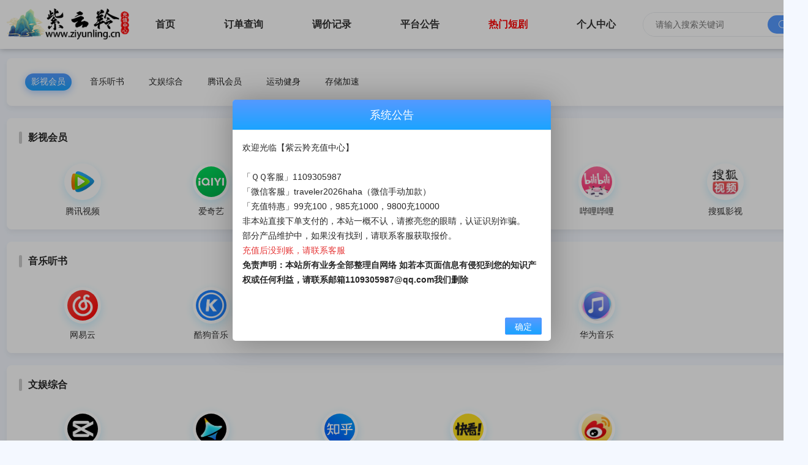

--- FILE ---
content_type: text/html; charset=utf-8
request_url: https://www.ziyunling.cn/
body_size: 5474
content:
<!DOCTYPE html>
<html lang="zh_cn">
<head>
    <meta charset="UTF-8">
    <meta http-equiv="X-UA-Compatible" content="IE=edge">
    <meta name="viewport" content="width=device-width, initial-scale=1, maximum-scale=1, user-scalable=0">
    <title>紫云羚充值中心</title>
    <meta name="description" content="紫云羚充值中心是一个领先线上VIP充值服务平台，为企业和终端客户提供虚拟权益类产品，主营业务涵盖：影视会员、音乐影音文娱会员、游戏点卡点券、生活服务、权益卡密批发、话费流量充值、在线缴费等，热销核心爆款产品涵盖了腾讯视频、爱奇艺会员、优酷会员、芒果会员、网易云会员、QQ钻、酷狗会员、美团会员、饿了么会员、游戏加速器、喜马拉雅听书会员等。" />
    <meta name="keywords" content="紫云羚充值中心,腾讯视频、爱奇艺会员、优酷会员、芒果会员、网易云会员、QQ钻、酷狗会员、美团会员、饿了么会员、游戏加速器、喜马拉雅听书会员" />
    <link rel="stylesheet" href="/static/qiantai/haikuotiankong/css/swiper-bundle.min.css" type="text/css" media="all"/>
    <link rel="stylesheet" href="/static/qiantai/haikuotiankong/css/bootstrap.min.css" type="text/css" media="all"/>
    <link rel="stylesheet" href="/fly/layui/css/layui.css" type="text/css" />
    <link rel="stylesheet" href="/static/qiantai/haikuotiankong/css/common.css" type="text/css" media="all"/>
    <link rel="stylesheet" href="/static/qiantai/haikuotiankong/css/style.css" type="text/css" media="all"/>
    <script src="/static/qiantai/haikuotiankong/js/jquery-1.11.3.min.js"></script>
    <script src="/static/qiantai/haikuotiankong/js/jquery.lazyload.js"></script>
    <script type="text/javascript">
        $(function() {
            $("img.lazy").lazyload({effect: "fadeIn",failure_limit: 200,threshold: 200});
        });
    </script>
    <style>
        /* 自定义其他任意主题  */
        .indexalertcontrol{border-radius: 5px;}
        .indexalertcontrol .layui-layer-title{background-color: #5599ff;background-image: linear-gradient(to bottom, #5599ff, #1ba4ff);color: #fff;border-top-left-radius: 5px;border-top-right-radius: 5px;padding: 0;}
        .indexalertcontrol .layui-layer-btn{padding: 5px 10px 10px;}
        .indexalertcontrol .layui-layer-close{color: #fff;}
        .indexalertcontrol .layui-layer-btn a{background: #fff; border-color: #E9E7E7; color: #333;}
        .indexalertcontrol .layui-layer-btn .layui-layer-btn0{border-color: #5599ff; background-color: #5599ff;background-image: linear-gradient(to bottom, #5599ff, #1ba4ff);color: #fff;}
    </style>
</head>
<body>
<header class="public-nav">
  <div class="container">
    <a class="fl" href="/"><img src="/uploads/system/20230519090422.png"></a>
    <div class="fa">
      <a href="/">首页</a>
      <a href="/home/orderquery.html">订单查询</a>
      <a href="/home/modifyprice.html">调价记录</a>
      <a href="/home/notice.html">平台公告</a>
            <a href="/home/video/index.html" style="color: #f00;">热门短剧</a>
            <a href="/home/home.html">个人中心</a>
    </div>
    <div class="fr">
      <form onsubmit="return checkLength()" action="/home/search.html">
        <input class="search-focus" id="search-keywords" name="keywords" type="search" placeholder="请输入搜索关键词">
        <button class="search-submit" type="submit"><i class="icon-search"></i></button>
        <script>
          function checkLength() {
            var keywords = $.trim($("#search-keywords").val())
            if($.trim(keywords)===''){
              layui.use('layer', function(){
                var layer = layui.layer;
                layer.msg("请输入搜索关键词");
              });
              return false;
            }
          }
        </script>
      </form>
    </div>
  </div>
</header>
<!--<div class="public-banner">
    <div class="container">
        <div class="row">
            <div class="fl col-2">
                <div class="hotlist">
                                        <div class="item">
                        <a class="tit" href="#"><i class="icon-shopping-cart"></i>影视会员</a>
                        <div class="list">
                                                        <a href="/home/cate-56.html">腾讯视频</a>
                                                                                    <a href="/home/cate-57.html">爱奇艺</a>
                                                                                    <a href="/home/cate-58.html">芒果视频</a>
                                                                                                                                                                    </div>
                    </div>
                                                            <div class="item">
                        <a class="tit" href="#"><i class="icon-shopping-cart"></i>音乐听书</a>
                        <div class="list">
                                                        <a href="/home/cate-73.html">网易云</a>
                                                                                    <a href="/home/cate-74.html">酷狗音乐</a>
                                                                                    <a href="/home/cate-75.html">酷我音乐</a>
                                                                                                                                        </div>
                    </div>
                                                            <div class="item">
                        <a class="tit" href="#"><i class="icon-shopping-cart"></i>文娱综合</a>
                        <div class="list">
                                                        <a href="/home/cate-299.html">剪映</a>
                                                                                    <a href="/home/cate-298.html">即梦</a>
                                                                                    <a href="/home/cate-87.html">知乎</a>
                                                                                                                                        </div>
                    </div>
                                                            <div class="item">
                        <a class="tit" href="#"><i class="icon-shopping-cart"></i>腾讯会员</a>
                        <div class="list">
                                                        <a href="/home/cate-104.html">QQ大会</a>
                                                                                    <a href="/home/cate-105.html">QQ会员</a>
                                                                                    <a href="/home/cate-106.html">QQ超会</a>
                                                                                                                                                                    </div>
                    </div>
                                                                                                    <a class="but-go" href="#">全部分类</a>
                </div>
            </div>
            <div class="fa col-7">
                <div class="swiper-container">
                    <div class="swiper-wrapper">
                                                <div class="swiper-slide">
                            <a class="swiper-img" href="" target="_blank">
                                <img class="lazy" src="/uploads/goodscate/20230321165743.jpeg" data-original="/uploads/goodscate/20230321165743.jpeg"/>
                            </a>
                        </div>
                        
                    </div>
                    <div class="swiper-pagination"></div>
                </div>
                <div class="swiper-but">
                                        <div id="swiperbtn1">
                        <a class="img" href="" target="_blank">
                            <img class="lazy" src="[data-uri]" data-original="/uploads/goodscate/20230321165743.jpeg"/>
                        </a>
                    </div>
                    
                </div>
            </div>
            <div class="fr col-3">
                <div class="public-user">
                                        <div class="welcome">
                        <div class="user-portrait"></div>
                        <div class="user-text">欢迎您来到紫云羚充值中心！</div>
                        <div class="buts">
                            <a href="/home/login.html">登录</a>
                            <a href="/home/register.html">注册</a>
                        </div>
                        <div class="icons">
                            <div class="tit">登录享以下特权</div>
                            <div class="item">
                                <i></i>
                                <p>极速发货</p>
                            </div>
                            <div class="item">
                                <i></i>
                                <p>限时低价</p>
                            </div>
                            <div class="item">
                                <i></i>
                                <p>真实有效</p>
                            </div>
                            <div class="item">
                                <i></i>
                                <p>售后支持</p>
                            </div>
                        </div>
                    </div>
                                    </div>
            </div>
        </div>
    </div>
</div>-->
<div class="container" style="padding-top:15px;">
    <div class="public-index-list">
        <div class="tab">
                        <div data-id="8" class="ing">影视会员</div>
                                    <div data-id="9">音乐听书</div>
                                    <div data-id="11">文娱综合</div>
                                    <div data-id="14">腾讯会员</div>
                                    <div data-id="18">运动健身</div>
                                    <div data-id="10">存储加速</div>
                                </div>
        <div class="wrap">
                        <div class="item" id="8">
                <div class="title">影视会员</div>
                <div class="list">
                                        <a href="/home/cate-56.html">
                        <img class="lazy" src="[data-uri]" data-original="/uploads/goodscate/20240406185735.png">
                        <span>腾讯视频</span>
                    </a>
                                        <a href="/home/cate-57.html">
                        <img class="lazy" src="[data-uri]" data-original="/uploads/goodscate/20240406185812.png">
                        <span>爱奇艺</span>
                    </a>
                                        <a href="/home/cate-58.html">
                        <img class="lazy" src="[data-uri]" data-original="/uploads/goodscate/20240406190002.png">
                        <span>芒果视频</span>
                    </a>
                                        <a href="/home/cate-59.html">
                        <img class="lazy" src="[data-uri]" data-original="/uploads/goodscate/20240406190032.png">
                        <span>优酷视频</span>
                    </a>
                                        <a href="/home/cate-60.html">
                        <img class="lazy" src="[data-uri]" data-original="/uploads/goodscate/20240406190058.png">
                        <span>哔哩哔哩</span>
                    </a>
                                        <a href="/home/cate-62.html">
                        <img class="lazy" src="[data-uri]" data-original="/uploads/goodscate/20240406190200.png">
                        <span>搜狐影视</span>
                    </a>
                                    </div>
            </div>
                        <div class="item" id="9">
                <div class="title">音乐听书</div>
                <div class="list">
                                        <a href="/home/cate-73.html">
                        <img class="lazy" src="[data-uri]" data-original="/uploads/goodscate/20240406200800.png">
                        <span>网易云</span>
                    </a>
                                        <a href="/home/cate-74.html">
                        <img class="lazy" src="[data-uri]" data-original="/uploads/goodscate/20240406200859.png">
                        <span>酷狗音乐</span>
                    </a>
                                        <a href="/home/cate-75.html">
                        <img class="lazy" src="[data-uri]" data-original="/uploads/goodscate/20240406200928.png">
                        <span>酷我音乐</span>
                    </a>
                                        <a href="/home/cate-76.html">
                        <img class="lazy" src="[data-uri]" data-original="/uploads/goodscate/20240406200943.png">
                        <span>喜马拉雅</span>
                    </a>
                                        <a href="/home/cate-295.html">
                        <img class="lazy" src="[data-uri]" data-original="/uploads/goodscate/20241126163216.png">
                        <span>华为音乐</span>
                    </a>
                                    </div>
            </div>
                        <div class="item" id="11">
                <div class="title">文娱综合</div>
                <div class="list">
                                        <a href="/home/cate-299.html">
                        <img class="lazy" src="[data-uri]" data-original="/uploads/goodscate/20251021143639.png">
                        <span>剪映</span>
                    </a>
                                        <a href="/home/cate-298.html">
                        <img class="lazy" src="[data-uri]" data-original="/uploads/goodscate/20251021111612.png">
                        <span>即梦</span>
                    </a>
                                        <a href="/home/cate-87.html">
                        <img class="lazy" src="[data-uri]" data-original="/uploads/goodscate/20240530093606.png">
                        <span>知乎</span>
                    </a>
                                        <a href="/home/cate-88.html">
                        <img class="lazy" src="[data-uri]" data-original="/uploads/goodscate/20240406201507.png">
                        <span>快看漫画</span>
                    </a>
                                        <a href="/home/cate-89.html">
                        <img class="lazy" src="[data-uri]" data-original="/uploads/goodscate/20240406201532.png">
                        <span>新浪微博</span>
                    </a>
                                    </div>
            </div>
                        <div class="item" id="14">
                <div class="title">腾讯会员</div>
                <div class="list">
                                        <a href="/home/cate-104.html">
                        <img class="lazy" src="[data-uri]" data-original="/uploads/goodscate/20240406202028.png">
                        <span>QQ大会</span>
                    </a>
                                        <a href="/home/cate-105.html">
                        <img class="lazy" src="[data-uri]" data-original="/uploads/goodscate/20240406202049.png">
                        <span>QQ会员</span>
                    </a>
                                        <a href="/home/cate-106.html">
                        <img class="lazy" src="[data-uri]" data-original="/uploads/goodscate/20240406202102.png">
                        <span>QQ超会</span>
                    </a>
                                        <a href="/home/cate-107.html">
                        <img class="lazy" src="[data-uri]" data-original="/uploads/goodscate/20240406202139.png">
                        <span>QQ黄钻</span>
                    </a>
                                        <a href="/home/cate-108.html">
                        <img class="lazy" src="[data-uri]" data-original="/uploads/goodscate/20240406202405.png">
                        <span>豪华黄钻</span>
                    </a>
                                        <a href="/home/cate-109.html">
                        <img class="lazy" src="[data-uri]" data-original="/uploads/goodscate/20240406202222.jpg">
                        <span>QQ音乐</span>
                    </a>
                                    </div>
            </div>
                        <div class="item" id="18">
                <div class="title">运动健身</div>
                <div class="list">
                                        <a href="/home/cate-142.html">
                        <img class="lazy" src="[data-uri]" data-original="/uploads/goodscate/20240406202641.png">
                        <span>keep</span>
                    </a>
                                        <a href="/home/cate-171.html">
                        <img class="lazy" src="[data-uri]" data-original="/uploads/goodscate/20240821091157.png">
                        <span>每日瑜伽</span>
                    </a>
                                        <a href="/home/cate-172.html">
                        <img class="lazy" src="[data-uri]" data-original="/uploads/goodscate/20240821091138.png">
                        <span>乐刻运动</span>
                    </a>
                                    </div>
            </div>
                        <div class="item" id="10">
                <div class="title">存储加速</div>
                <div class="list">
                                        <a href="/home/cate-82.html">
                        <img class="lazy" src="[data-uri]" data-original="/uploads/goodscate/20240406213730.png">
                        <span>百度网盘</span>
                    </a>
                                        <a href="/home/cate-83.html">
                        <img class="lazy" src="[data-uri]" data-original="/uploads/goodscate/20241126162836.png">
                        <span>迅雷会员</span>
                    </a>
                                        <a href="/home/cate-84.html">
                        <img class="lazy" src="[data-uri]" data-original="/uploads/goodscate/20240821091243.png">
                        <span>UC网盘</span>
                    </a>
                                        <a href="/home/cate-85.html">
                        <img class="lazy" src="[data-uri]" data-original="/uploads/goodscate/20240406214100.png">
                        <span>夸克网盘</span>
                    </a>
                                    </div>
            </div>
            
        </div>
    </div>
    <div style="height: 50px;"></div>
    <!--<div class="public-index-cooperation">
        <div class="title">合作品牌</div>
        <div class="wrap">
            <div class="item"></div>
            <div class="item"></div>
            <div class="item"></div>
            <div class="item"></div>
            <div class="item"></div>
            <div class="item"></div>
            <div class="item"></div>
            <div class="item"></div>
            <div class="item"></div>
            <div class="item"></div>
            <div class="item"></div>
            <div class="item"></div>
            <div class="item"></div>
            <div class="item"></div>
            <div class="item"></div>
        </div>
    </div>-->
</div>
<footer class="public-footer">
  <div class="container">
    <div class="top">
      <div class="item">
        <i class="icon"></i>
        <span>快速发货</span>
      </div>
      <div class="item">
        <i class="icon"></i>
        <span>种类齐全</span>
      </div>
      <div class="item">
        <i class="icon"></i>
        <span>价格实惠</span>
      </div>
      <div class="item">
        <i class="icon"></i>
        <span>安全交易</span>
      </div>
      <div class="item">
        <i class="icon"></i>
        <span>售后保障</span>
      </div>
    </div>
    <div class="middle">
      <div class="item">
        <div class="title">快捷入口</div>
        <a href="/home/home.html">会员中心</a>
        <a href="/home/login.html">会员登录</a>
        <a href="/home/register.html">会员注册</a>
      </div>
      <div class="item">
        <div class="title">热门充值</div>
        <a href="/home/cate-56.html">腾讯视频</a>
        <a href="/home/cate-57.html">爱奇艺</a>
        <a href="/home/cate-59.html">优酷</a>
      </div>
      <div class="item">
        <div class="title">联系我们</div>
        <a>客服QQ：1109305987</a>
        <a>客服微信：zylczzx</a>
        <a>工作时间：全天0:00 - 24:00</a>
      </div>
      <div class="item">
        <div class="title">访问手机端</div>
        <div class="qrcode"></div>
      </div>
    </div>
    <div class="bottom">Copyright &copy; 2019.All right reserved.Powered by 紫云羚充值中心 - 陕ICP备18018847号-3</div>
    <div class="link"><a href="https://www.cltphp.com">CLTPHP内容管理系统</a></div>
  </div>

</footer>
<script src="/static/qiantai/haikuotiankong/js/swiper-bundle.min.js"></script>
<script src="/static/qiantai/haikuotiankong/js/bootstrap.min.js"></script>
<script src="/static/qiantai/haikuotiankong/js/jquery.qrcode.js"></script>
<script src="/static/qiantai/haikuotiankong/js/utf.js"></script>
<script src="/static/qiantai/haikuotiankong/js/common.js"></script>
<script src="/static/qiantai/haikuotiankong/js/index.js"></script>
<script src="/fly/layui/layui.js"></script>
<script>
    function escape2Html(str) { //将转义字符转为html实体
        var arrEntities={'lt':'<','gt':'>','nbsp':' ','amp':'&','quot':'"'};
        return str.replace(/&(lt|gt|nbsp|amp|quot);/ig,function(all,t){
            return arrEntities[t];
        });
    }

    /*判断网页是否是第一次浏览，如果第一次则弹出广告*/
    var indexalertcontrol = "1"
    if(indexalertcontrol != 0){ //站长没有关闭首页弹窗
        if(!sessionStorage.getItem('draw')){
            layui.use('layer', function(){
                var layer = layui.layer;
                layer.open({
                    title: ['系统公告', 'font-size: 18px;text-align: center;'],
                    closeBtn: 0,
                    shadeClose:true,
                    area: '520px',
                    skin: 'indexalertcontrol',
                    content:'<p>	<span style="font-family:&quot;Microsoft YaHei&quot;, Arial, Helvetica, sans-serif;font-size:14px;">欢迎光临【</span><span style="font-family:&quot;Microsoft YaHei&quot;, Arial, Helvetica, sans-serif;font-size:14px;">紫云羚充值中心</span><span style="font-family:&quot;Microsoft YaHei&quot;, Arial, Helvetica, sans-serif;font-size:14px;">】</span> </p><p>	<span> </span> </p><p style="font-family:&quot;Microsoft YaHei&quot;, Arial, Helvetica, sans-serif;">	<br /></p><p style="font-family:&quot;Microsoft YaHei&quot;, Arial, Helvetica, sans-serif;">	<span style="font-size:14px;">「ＱＱ客服」1109305987</span> </p><p style="font-family:&quot;Microsoft YaHei&quot;, Arial, Helvetica, sans-serif;">	<span style="font-size:14px;"><span style="font-family:&quot;Microsoft YaHei&quot;, Arial, Helvetica, sans-serif;font-size:14px;">「微信客服」</span><span style="font-family:&quot;Microsoft YaHei&quot;, Arial, Helvetica, sans-serif;font-size:14px;">traveler2026haha（微信手动加款）</span></span> </p><p style="font-family:&quot;Microsoft YaHei&quot;, Arial, Helvetica, sans-serif;">	<span style="font-size:14px;"><span style="font-family:&quot;Microsoft YaHei&quot;, Arial, Helvetica, sans-serif;font-size:14px;"><span style="font-family:&quot;Microsoft YaHei&quot;, Arial, Helvetica, sans-serif;font-size:14px;">「</span>充值特惠<span style="font-family:&quot;Microsoft YaHei&quot;, Arial, Helvetica, sans-serif;font-size:14px;">」</span>99充100，985充1000，9800充10000<br /></span></span> </p><p style="font-family:&quot;Microsoft YaHei&quot;, Arial, Helvetica, sans-serif;">	<span style="font-size:14px;"><span style="font-family:&quot;Microsoft YaHei&quot;, Arial, Helvetica, sans-serif;font-size:14px;">非本站直接下单支付的，本站一概不认，请擦亮您的眼睛，认证识别诈骗。</span></span> </p><p style="font-family:&quot;Microsoft YaHei&quot;, Arial, Helvetica, sans-serif;">	<span style="font-size:14px;"><span style="font-family:&quot;Microsoft YaHei&quot;, Arial, Helvetica, sans-serif;font-size:14px;">部分产品维护中，如果没有找到，请联系客服获取报价。</span></span> </p><p style="font-family:&quot;Microsoft YaHei&quot;, Arial, Helvetica, sans-serif;">	<span style="font-size:14px;color:#E53333;"><span style="font-family:&quot;Microsoft YaHei&quot;, Arial, Helvetica, sans-serif;font-size:14px;color:#E53333;">充值后没到账，请联系客服</span></span> </p><p style="font-family:&quot;Microsoft YaHei&quot;, Arial, Helvetica, sans-serif;">	<span style="font-size:14px;"><span style="font-family:&quot;Microsoft YaHei&quot;, Arial, Helvetica, sans-serif;font-size:14px;"></span></span> </p><p style="font-family:&quot;Microsoft YaHei&quot;, Arial, Helvetica, sans-serif;">	<span style="font-size:14px;"><strong>免责声明：本站所有业务全部整理自网络 如若本页面信息有侵犯到您的知识产权或任何利益，请联系邮箱1109305987@qq.com我们删除</strong></span> </p><br />',
                    anim: 'slideUp',
                })
            });
            sessionStorage.setItem("draw",1);
        }
    }

    //楼层点亮
    var array = new Array();
    var list = $(".public-index-list .tab").children().each(function (index, element) {
        array.push("#" + $(this).data('id'));//往数组中存入值
    });
    $(function(){
        LiftEffect({
            "control1": ".public-index-list .wrap",//侧栏电梯的容器
            "control2": ".public-index-list .tab",//需要遍历的电梯的父元素
            "target": array, //监听的内容，注意一定要从小到大输入
            "current": "ing"//选中的样式
        });
    })

    var config = {
        width: 110,
        height: 110,
        text: "https://www.ziyunling.cn",//wap网址
    };
    $(".public-footer .qrcode").qrcode(config);
</script>

</body>
</html>

--- FILE ---
content_type: text/css
request_url: https://www.ziyunling.cn/static/qiantai/haikuotiankong/css/common.css
body_size: 2134
content:
/*by AYANG*/
* {
    padding: 0;
    margin: 0;
    box-sizing: border-box;
    font-size: 14px;
}

::-webkit-scrollbar {
    width: 8px;
    height: 8px;
}

::-webkit-scrollbar-track {
    background-color: transparent;
}

::-webkit-scrollbar-thumb {
    background-color: rgb(0 0 0 / 0.2);
    border-radius: 10px;
}

::-webkit-scrollbar-button {
    height: 0;
}

::-webkit-scrollbar-corner {
    background-color: rgb(0 0 0 / 0.4);
}

body {
    min-width: 1320px;
    background-color: #f4f8ff;
}

input,button,select {
    outline: none;
}

a {
    text-decoration: none!important;
    transition: .3s;
    color: #333;
}

i,em {
    font-style: normal;
}

ul,li {
    list-style: none;
    padding: 0;
    margin: 0;
}

p {
    padding: 0;
    margin: 0;
}

.public-nav {
    width: 100%;
    height: 80px;
    background-color: #fff;
    box-shadow: 0px 0px 10px rgb(0 0 0 / 30%);
    z-index: 99;
}

.public-nav .container {
    height: 100%;
    display: flex;
    justify-content: space-between;
    align-items: center;
}

.public-nav .container .fl {
    width: 200px;
    height: 60px;
    display: flex;
    align-items: center;
}

.public-nav .container .fl img {
    max-width: 100%;
    max-height: 100%;
}

.public-nav .container .fa {
    display: flex;
    height: 100%;
}

.public-nav .container .fa a {
    display: flex;
    height: 100%;
    padding: 0 20px;
    margin: 0 20px;
    font-size: 16px;
    font-weight: bold;
    align-items: center;
    position: relative;
}

.public-nav .container .fa a.hover::after {
    content: '';
    position: absolute;
    bottom: 12px;
    left: 0;
    width: 50%;
    transform: translateX(50%);
    height: 5px;
    border-radius: 5px;
    background: #59f;
}

.public-nav .container .fr {
    width: 260px;
    height: 40px;
}

.public-nav .container .fr form {
    width: 100%;
    height: 100%;
    display: flex;
    align-items: center;
    border: 1px solid var(--bs-gray-200);
    border-radius: 20px;
    overflow: hidden;
}

.public-nav .container .fr form .search-focus {
    width: calc(100% - 60px);
    height: 40px;
    border: 0;
    font-size: 14px;
    text-indent: 20px;
}

.public-nav .container .fr form .search-submit {
    width: 50px;
    height: 30px;
    font-size: 14px;
    display: flex;
    justify-content: center;
    align-items: center;
    color: #fff;
    background: #59f;
    border: 0;
    border-radius: 20px;
    margin-left: 5px;
    transition: .2s;
}

.public-nav .container .fr form .search-submit:hover {
    background: #73abff;
}

.public-footer {
    width: 100%;
    padding: 40px 0;
    background: #222934;
}

.public-footer .top {
    display: flex;
    justify-content: space-between;
    margin-bottom: 40px;
    padding-bottom: 40px;
    border-bottom: 1px solid rgb(255 255 255 / 10%);
}

.public-footer .top .item {
    width: 18.888888%;
    height: 100px;
    display: flex;
    justify-content: center;
    align-items: center;
}

.public-footer .top .item i.icon {
    width: 60px;
    height: 60px;
    background-image: url('../img/indexfootericon1.png');
    background-size: 60px;
    background-repeat: no-repeat;
}

.public-footer .top .item:nth-child(2) i.icon {
    background-image: url('../img/indexfootericon2.png');
}

.public-footer .top .item:nth-child(3) i.icon {
    background-image: url('../img/indexfootericon3.png');
}

.public-footer .top .item:nth-child(4) i.icon {
    background-image: url('../img/indexfootericon4.png');
}

.public-footer .top .item:nth-child(5) i.icon {
    background-image: url('../img/indexfootericon5.png');
}

.icon-enter {
    animation: entry-icon-enter .2s steps(7) forwards;
}

.icon-leave {
    animation: entry-icon-leave .2s steps(7) forwards;
}

@keyframes entry-icon-enter {
    0% {background-position-y: 0px;}
    to {background-position-y: -420px;}
}

@keyframes entry-icon-leave {
    0% {background-position-y: -420px;}
    to {background-position-y: 0px;}
}

.public-footer .top .item span {
    color: #fff;
    font-size: 16px;
    margin-left: 20px;
}

.public-footer .middle {
    width: 100%;
    display: flex;
    padding-bottom: 40px;
    border-bottom: 1px solid rgb(255 255 255 / 10%);
}

.public-footer .middle .item {
    display: flex;
    flex-direction: column;
    width: 25%;
}

.public-footer .middle .item .title {
    font-size: 15px;
    color: #fff;
    margin-bottom: 10px;
}

.public-footer .middle .item a {
    font-size: 14px;
    color: rgb(255 255 255 / 50%);
    margin-top: 15px;
    width: fit-content;
}

.public-footer .middle .item a:hover {
    color: rgb(255 255 255 / 100%);
}

.public-footer .middle .item .qrcode {
    width: 120px;
    height: 120px;
    padding: 5px;
    background: #fff;
}

.public-footer .bottom {
    padding-top: 40px;
    color: rgb(255 255 255 / 50%);
    font-size: 14px;
    text-align: center;
}

.public-crumbs {
    margin-top: 20px;
    margin-bottom: 20px;
    padding: 20px;
    background: #fff;
    border-radius: 8px;
    display: flex;
    align-items: center;
    box-shadow: 0px 5px 10px rgb(0 0 0 / 5%);
}

.public-crumbs .item {
    display: block;
    font-size: 14px;
    color: #666;
    position: relative;
}

.public-crumbs .item i {
    margin-right: 5px;
    font-size: 12px;
}

.public-crumbs span {
    margin: 0 10px;
}

.public-crumbs span i {
    font-size: 12px;
}

.public-scroll-top {
    position: fixed;
    bottom: 50px;
    right: 50px;
    width: 40px;
    height: 40px;
    border-radius: 20px;
    background: #fff;
    box-shadow: 0px 5px 15px rgb(0 0 0 / 5%);
    display: flex;
    justify-content: center;
    align-items: center;
    cursor: pointer;
}

.public-scroll-top path {
    color: #555;
    transition: .3s;
}

.public-scroll-top:hover path {
    color: #59f;
}

.public-scroll-top:hover {
    box-shadow: 0px 5px 15px rgb(0 0 0 / 10%);
}

.public-scroll-top i {
    margin-bottom: 5px;
}

.pagination {
    display: flex;
    justify-content: center;
}

.pagination li {
    height: 30px;
    line-height: 30px;
    margin-left: -1px;
}

.pagination li a,
.pagination li span {
    display: inline-block;
    height: 30px;
    line-height: 30px;
    padding: 0 10px;
    border: 1px solid var(--bs-gray-200);
}

.pagination li.disabled span {
    background: var(--bs-gray-200);
    border-color: var(--bs-gray-200);
}

.pagination li.active span,
.pagination li a:hover {
    background: #59f;
    border-color: #59f;
    color: #fff;
}

@font-face {
    font-family: 'icomoon';
    src:  url('fonts/icomoon.eot?lvkjdz');
    src:  url('fonts/icomoon.eot?lvkjdz#iefix') format('embedded-opentype'),
      url('fonts/icomoon.ttf?lvkjdz') format('truetype'),
      url('fonts/icomoon.woff?lvkjdz') format('woff'),
      url('fonts/icomoon.svg?lvkjdz#icomoon') format('svg');
    font-weight: normal;
    font-style: normal;
    font-display: block;
}

[class^="icon-"], [class*=" icon-"] {
    /* use !important to prevent issues with browser extensions that change fonts */
    font-family: 'icomoon' !important;
    font-style: normal;
    font-weight: normal;
    font-variant: normal;
    text-transform: none;
    line-height: 1;

    /* Better Font Rendering =========== */
    -webkit-font-smoothing: antialiased;
    -moz-osx-font-smoothing: grayscale;
}

.icon-redmoney:before {
    content: "\e900";
}
.icon-news:before {
    content: "\e901";
}
.icon-time:before {
    content: "\e902";
}
.icon-tips:before {
    content: "\e903";
}
.icon-setup:before {
    content: "\e904";
}
.icon-collect:before {
    content: "\e905";
}
.icon-shopping-cart:before {
    content: "\e906";
}
.icon-security:before {
    content: "\e907";
}
.icon-record:before {
    content: "\e908";
}
.icon-shopstore:before {
    content: "\e909";
}
.icon-userdata:before {
    content: "\e90a";
}
.icon-untitled:before {
    content: "\e90b";
}
.icon-after-sales:before {
    content: "\e90c";
}
.icon-order-com:before {
    content: "\e90d";
}
.icon-orders-in:before {
    content: "\e90e";
}
.icon-money:before {
    content: "\e90f";
}
.icon-wx:before {
    content: "\e910";
}
.icon-zfb:before {
    content: "\e911";
}
.icon-qq:before {
    content: "\e912";
}
.icon-search:before {
    content: "\e913";
}
.icon-more:before {
    content: "\e914";
}
.icon-plus:before {
    content: "\e915";
}
.icon-reduce:before {
    content: "\e916";
}
.icon-share:before {
    content: "\e917";
}
.icon-customer-service:before {
    content: "\e918";
}
.icon-right-click:before {
    content: "\e919";
}
.icon-left-click:before {
    content: "\e91a";
}
.icon-index:before {
    content: "\e91b";
}
.icon-close:before {
    content: "\e91c";
}

--- FILE ---
content_type: text/css
request_url: https://www.ziyunling.cn/static/qiantai/haikuotiankong/css/style.css
body_size: 5704
content:
.public-banner {
    background: url(../img/public-index-bg.png) no-repeat top center;
    padding: 40px 0;
}

.public-banner .fl .hotlist {
    height: 400px;
    background-color: #5599ff;
    background-image: linear-gradient(to bottom, #5599ff, #1ba4ff);
    border-radius: 8px;
    box-shadow: 0px 0px 10px rgb(0 0 0 / 10%);
    padding: 0 20px 20px;
}

.public-banner .fl .hotlist .item {
    width: 100%;
    margin-bottom: 15px;
    padding-top: 15px;
}

.public-banner .fl .hotlist .item + .item {
    border-top: 1px solid rgb(255 255 255 / 20%);
}

.public-banner .fl .hotlist .item .tit {
    font-size: 14px;
    font-weight: bold;
    color: #fff;
}

.public-banner .fl .hotlist .item .tit i {
    margin-right: 5px;
}

.public-banner .fl .hotlist .item .list {
    display: flex;
    margin-top: 10px;
}

.public-banner .fl .hotlist .item .list a {
    font-size: 12px;
    color: #fff;
}

.public-banner .fl .hotlist .item .list a + a {
    margin-left: 10px;
}

.public-banner .fl .hotlist .but-go {
    position: relative;
    background: rgb(255 255 255 / 20%);
    color: #fff;
    display: flex;
    width: 100%;
    height: 40px;
    justify-content: center;
    align-items: center;
    border-radius: 8px;
    top: 10px;
    font-size: 14px;
}

.public-banner .fl .hotlist .but-go:hover {
    background: rgb(255 255 255 / 40%);
}

.public-banner .fa .swiper-container {
    width: 100%;
    height: 295px;
    overflow: hidden;
    border-radius: 8px;
    box-shadow: 0px 0px 10px rgb(0 0 0 / 10%);
    position: relative;
}

.public-banner .fa .swiper-container .swiper-slide img {
    width: 100%;
    height: 100%;
}

.public-banner .fa .swiper-container .swiper-pagination-bullet {
    background: #59f;
    width: 30px;
    height: 8px;
    border-radius: 8px;
}

.public-banner .fa .swiper-container .swiper-pagination-bullet-active {
    box-shadow: 0 0 0 2px #fff;
}

.public-banner .fa .swiper-but {
    display: flex;
    justify-content: space-between;
}

.public-banner .fa .swiper-but {
    margin-top: 20px;
}

.public-banner .fa .swiper-but div {
    width: 32%;
    height: 80px;
    border-radius: 8px;
    overflow: hidden;
    transform: translateY(5px);
}

.public-banner .fa .swiper-but div img {
    width: 100%;
    height: 100%;
}

.public-banner .fa .swiper-but div.hover {
    transition: .3s;
    box-shadow: 0 0 0 5px rgb(85 153 255);
    transform: translateY(0px);
}

.public-banner .fr .public-user {
    width: 100%;
    height: 400px;
    background: url('../img/indexuserbg.png') no-repeat top center;
    border-radius: 8px;
    box-shadow: 0px 0px 10px rgb(85 153 255 / 20%);
    padding: 20px;
}

.public-banner .fr .public-user .welcome {
    width: 100%;
    display: flex;
    flex-direction: column;
    align-items: center;
    padding: 20px 0;
}

.public-banner .fr .public-user .welcome .user-portrait {
    width: 70px;
    height: 70px;
    border-radius: 50px;
    background-color: #fff;
    background-image: url('../img/portrait.png');
    background-repeat: no-repeat;
    background-size: 100%;
    box-shadow: 0px 10px 30px rgb(85 153 255 / 30%);
}

.public-banner .fr .public-user .welcome .user-text {
    font-size: 14px;
    margin-top: 15px;
}

.public-banner .fr .public-user .welcome .buts {
    width: 100%;
    display: flex;
    justify-content: space-evenly;
    margin-top: 15px;
}

.public-banner .fr .public-user .welcome .buts a {
    display: flex;
    justify-content: center;
    align-items: center;
    width: 110px;
    height: 35px;
    font-size: 14px;
    color: #59f;
    background: #fff;
    border-radius: 4px;
    border: 1px solid var(--bs-gray-200);
}

.public-banner .fr .public-user .welcome .buts a:hover {
    background: rgb(227 238 255);
    border-color: #59f;
    box-shadow: 0px 5px 20px -5px rgb(76 182 255 / 0.5);
}

.public-banner .fr .public-user .welcome .buts a:nth-child(2) {
    background-color: #5599ff;
    background-image: linear-gradient(to bottom, #5599ff, #1ba4ff);
    color: #fff;
    border: 0;
}

.public-banner .fr .public-user .welcome .buts a:nth-child(2):hover {
    background-image: linear-gradient(to top, #5599ff, #1ba4ff);
}

.public-banner .fr .public-user .welcome .icons {
    display: flex;
    flex-wrap: wrap;
    width: 100%;
    margin-top: 20px;
    padding-top: 10px;
    justify-content: center;
    border-top: 1px solid var(--bs-gray-200);
}

.public-banner .fr .public-user .welcome .icons .tit {
    font-size: 14px;
    width: 100%;
    text-align: center;
    margin-top: 5px;
    margin-bottom: 10px;
}

.public-banner .fr .public-user .welcome .icons .item {
    width: 38%;
    display: flex;
    flex-direction: column;
    align-items: center;
    margin: 7px 0;
}

.public-banner .fr .public-user .welcome .icons .item i {
    width: 25px;
    height: 25px;
    background-image: url('../img/indexusericon.png');
    background-repeat: no-repeat;
    background-size: 100px;
}

.public-banner .fr .public-user .welcome .icons .item:nth-child(3) i {
    background-position: -25px;
}

.public-banner .fr .public-user .welcome .icons .item:nth-child(4) i {
    background-position: -50px;
}

.public-banner .fr .public-user .welcome .icons .item:nth-child(5) i {
    background-position: -75px;
}

.public-banner .fr .public-user .welcome .icons .item p {
    font-size: 12px;
    margin-top: 5px;
    color: var(--bs-gray-600);
}

.public-banner .fr .public-user .logged {
    width: 100%;
    display: flex;
    flex-direction: column;
    align-items: center;
    padding: 20px 0;
}

.public-banner .fr .public-user .logged .user-portrait {
    width: 70px;
    height: 70px;
    border-radius: 50px;
    box-shadow: 0px 10px 30px rgb(85 153 255 / 30%);
    overflow: hidden;
}

.public-banner .fr .public-user .logged .user-portrait img {
    width: 100%;
    height: 100%;
    background: #fff;
}

.public-banner .fr .public-user .logged .username {
    margin-top: 20px;
}

.public-banner .fr .public-user .logged .userinfo {
    width: 100%;
    display: flex;
    justify-content: center;
    margin-top: 10px;
    font-size: 14px;
    padding-bottom: 30px;
    border-bottom: 1px solid rgb(0 0 0 / 5%);
}

.public-banner .fr .public-user .logged .userinfo .userid {
    background: #59f;
    padding: 2px 10px;
    border-radius: 20px;
    font-size: 14px;
    color: #fff;
    margin-right: 5px;
    box-shadow: 0 3px 6px rgb(85 153 255 / .5);
}

.public-banner .fr .public-user .logged .userinfo .uservip {
    background: #ffc107;
    padding: 2px 10px;
    border-radius: 20px;
    font-size: 14px;
    color: #fff;
    margin-left: 5px;
    box-shadow: 0 3px 6px rgb(255 193 7 / 50%);
}

.public-banner .fr .public-user .logged .icons {
    margin-top: 40px;
    width: 100%;
    display: flex;
    flex-direction: column;
    align-items: center;
}

.public-banner .fr .public-user .logged .icons .item {
    width: 160px;
    height: 40px;
    font-size: 14px;
    background: #59f;
    color: #fff;
    border-radius: 5px;
    display: flex;
    align-items: center;
    justify-content: center;
}

.public-banner .fr .public-user .logged .icons .item:hover {
    background: #73abff;
    box-shadow: 0 0 10px rgb(85 153 255 / 50%);
}

.public-banner .fr .public-user .logged .icons .item:nth-child(2) {
    background: #fff;
    color: #59f;
    border: 1px solid #59f;
    margin-top: 20px;
}

.public-banner .fr .public-user .logged .icons .item:nth-child(2):hover {
    color: #fff;
    background: #59f;
    box-shadow: 0 0 10px rgb(85 153 255 / 30%);
}

.public-index-list {
    position: relative;
}

.public-index-list .tab {
    width: 100%;
    background: #fff;
    padding: 20px;
    border-radius: 8px;
    display: flex;
    flex-wrap: wrap;
    box-shadow: 0px 5px 10px rgb(0 0 0 / 5%);
}

.public-index-list .tab-fixed {
    position: fixed;
    top: 0;
    z-index: 99;
    width: 1296px;
}

.public-index-list .tab div {
    padding: 5px 10px;
    border-radius: 50px;
    margin: 5px 10px;
    cursor: pointer;
    font-size: 14px;
}

.public-index-list .tab div.ing {
    color: #fff;
    background-color: #5599ff;
    background-image: linear-gradient(to bottom, #5599ff, #1ba4ff);
    box-shadow: 0 3px 13px rgb(85 153 255 / 50%);
}

.public-index-list .wrap .item {
    margin-top: 20px;
    background: #fff;
    box-shadow: 0px 5px 10px rgb(0 0 0 / 5%);
    padding: 20px;
    border-radius: 8px;
}

.public-index-list .wrap .item .title {
    font-size: 16px;
    font-weight: bold;
    position: relative;
    text-indent: 15px;
    height: 24px;
    line-height: 24px;
}

.public-index-list .wrap .item .title::after {
    content: '';
    position: absolute;
    top: 2px;
    left: 0;
    height: 20px;
    width: 5px;
    border-radius: 5px;
    background: #ccc;
}

.public-index-list .wrap .item.ing .title::after {
    background-color: #5599ff;
    background-image: linear-gradient(to bottom, #5599ff, #1ba4ff);
}

.public-index-list .wrap .item .list {
    display: flex;
    flex-wrap: wrap;
}

.public-index-list .wrap .item .list a {
    display: flex;
    flex-direction: column;
    align-items: center;
    justify-content: center;
    width: 16.666666%;
    margin-top: 30px;
}

.public-index-list .wrap .item .list a img {
    width: 60px;
    height: 60px;
    border-radius: 40px;
    box-shadow: 0px 5px 15px rgb(0 184 255 / 20%);
    padding: 5px;
    background: #fff;
}

.public-index-list .wrap .item .list a span {
    font-size: 14px;margin-top: 10px;
}

.public-index-cooperation {
    margin-top: 80px;
}

.public-index-cooperation .title {
    text-align: center;
    font-size: 24px;
}

.public-index-cooperation .wrap {
    display: flex;
    flex-wrap: wrap;
    justify-content: space-between;
    margin-top: 20px;
    margin-bottom: 80px;
}

.public-index-cooperation .wrap .item {
    width: 240px;
    height: 120px;
    background-color: #fff;
    background-image: url('../img/indexlogo.png');
    background-repeat: no-repeat;
    background-size: 1200px;
    border: 1px solid var(--bs-gray-200);
    margin-top: 20px;
    opacity: .5;
    transition: .3s;
    cursor: pointer;
}

.public-index-cooperation .wrap .item:hover {
    opacity: 1;
    box-shadow: 0 0 10px rgb(0 0 0 / 10%);
}

.public-index-cooperation .wrap .item:nth-child(2) {
    background-position: -240px 0;
}

.public-index-cooperation .wrap .item:nth-child(3) {
    background-position: -480px 0;
}

.public-index-cooperation .wrap .item:nth-child(4) {
    background-position: -720px 0;
}

.public-index-cooperation .wrap .item:nth-child(5) {
    background-position: -960px 0;
}

.public-index-cooperation .wrap .item:nth-child(6) {
    background-position: 0 -120px;
}

.public-index-cooperation .wrap .item:nth-child(7) {
    background-position: -240px -120px;
}

.public-index-cooperation .wrap .item:nth-child(8) {
    background-position: -480px -120px;
}

.public-index-cooperation .wrap .item:nth-child(9) {
    background-position: -720px -120px;
}

.public-index-cooperation .wrap .item:nth-child(10) {
    background-position: -960px -120px;
}

.public-index-cooperation .wrap .item:nth-child(11) {
    background-position: 0 -240px;
}

.public-index-cooperation .wrap .item:nth-child(12) {
    background-position: -240px -240px;
}

.public-index-cooperation .wrap .item:nth-child(13) {
    background-position: -480px -240px;
}

.public-index-cooperation .wrap .item:nth-child(14) {
    background-position: -720px -240px;
}

.public-index-cooperation .wrap .item:nth-child(15) {
    background-position: -960px -240px;
}

.public-list {
    margin: 20px 0 40px;
    background: #fff;
    border-radius: 8px;
    padding: 20px;
    box-shadow: 0px 5px 10px rgb(0 0 0 / 5%);
}

.public-list .list-table {
    display: flex;
    padding: 20px 20px;
    border-bottom: 1px solid rgb(0 0 0 / 5%);
}

.public-list .list-table span {
    font-size: 15px;
    font-weight: bold;
}

.public-list .list-table span:nth-child(1) {
    width: 800px;
}

.public-list .list-table span:nth-child(2) {
    width: 100px;
}

.public-list .list-table span:nth-child(3) {
    width: 100px;
}

.public-list .list-table span:nth-child(4) {
    width: 100px;
}

.public-list .item {
    display: flex;
    justify-content: space-between;
    align-items: center;
    padding: 20px 20px;
    transition: background .3s;
}

.public-list .item + .item {
    border-top: 1px solid rgb(0 0 0 / 5%);
}

.public-list .item:hover {
    background: rgb(0 0 0 / 3%);
}

.public-list .fl {
    width: 160px;
    height: 160px;
    border-radius: 8px;
    overflow: hidden;
    box-shadow: 0px 5px 10px rgb(85 153 255 / 30%);
}

.public-list .fl img {
    width: 100%;
    height: 100%;
}

.public-list .fa {
    width: 600px;
    height: 160px;
}

.public-list .fa .title {
    font-size: 20px;
    font-weight: bold;
    //overflow: hidden;
    //white-space: nowrap;
    //text-overflow: ellipsis;
    margin-bottom: 5px;
}

.public-list .fa .money {
    display: flex;
    align-items: center;
    margin-bottom: 5px;
}

.public-list .fa .money em {
    font-size: 18px;
    color: #f44336;
    font-weight: bold;
    margin-right: 20px;
}

.public-list .fa .money span {
    font-size: 14px;
    color: #999;
    text-decoration: line-through;
}

.public-list .fa .bq {
    display: flex;
}

.public-list .fa .bq span {
    font-size: 14px;
    padding: 0 10px;
    height: 28px;
    display: flex;
    align-items: center;
    border-radius: 4px;
    color: #59f;
    background: rgb(0 0 0 / 5%);
    margin-right: 10px;
}

.public-list .fr {
    display: flex;
    justify-content: space-between;
    align-items: center;
    width: 420px;
}

.public-list .fr .fr-1 {
    width: 100px;
}

.public-list .fr .fr-2 {
    width: 100px;
}

.public-list .fr .fr-3 {
    width: 100px;
}

.public-list .fr .time {
    font-size: 12px;
    padding: 0 10px;
    width: fit-content;
    height: 24px;
    display: flex;
    justify-content: center;
    align-items: center;
    border-radius: 4px;
    color: #fff;
    margin-right: 10px;
    background: #4caf50;
}

.public-list .fr .mode {
    font-size: 14px;
    width: 80px;
    height: 28px;
    display: flex;
    justify-content: center;
    align-items: center;
    border-radius: 4px;
    color: #fff;
    margin-right: 10px;
}

.public-list .fr .mode.z1 {
    background-color: #5599ff;
    background-image: linear-gradient(to bottom, #1ba4ff, #5599ff);
}

.public-list .fr .mode.z2 {
    background-color: #ffc107;
    background-image: linear-gradient(to bottom, #ffc107, #ff9800);
}

.public-list .fr .mode.z3 {
    background-color: #f06292;
    background-image: linear-gradient(to bottom, #f06292, #e91e63);
}

.public-list .fr span.s1 {
    color: #4caf50;
    background: #edffee;
    font-size: 14px;
    padding: 0 10px;
    width: fit-content;
    height: 28px;
    display: flex;
    align-items: center;
    border-radius: 4px;
}

.public-list .fr span.s2 {
    color: #f44336;
    background: #fff0ee;
    font-size: 12px;
    padding: 0 10px;
    width: fit-content;
    height: 24px;
    display: flex;
    align-items: center;
    border-radius: 4px;
}

.public-list .fr a {
    display: flex;
    justify-content: center;
    align-items: center;
    width: 120px;
    height: 40px;
    color: #fff;
    background-color: #5599ff;
    background-image: linear-gradient(to top, #5599ff, #1ba4ff);
    border-radius: 20px;
    font-size: 14px;
}

.public-list .fr a i {
    margin-right: 5px;
}

.public-list .fr a:hover {
    background-color: #5599ff;
    background-image: linear-gradient(to bottom, #5599ff, #1ba4ff);
    box-shadow: 0px 5px 10px rgb(85 153 255 / 30%);
}

.public-shop {
    margin: 20px 0 40px;
    background: #fff;
    border-radius: 8px;
    padding: 20px;
    box-shadow: 0px 5px 10px rgb(0 0 0 / 5%);
    display: flex;
    justify-content: space-between;
}

.public-shop .picture {
    width: 280px;
}

.public-shop .picture img {
    width: 280px;
    height: 280px;
    border-radius: 8px;
    box-shadow: 0 5px 10px rgb(0 0 0 / 10%);
}

.public-shop .picture .census {
    margin-top: 20px;
    display: flex;
}

.public-shop .picture .census div {
    font-size: 12px;
    padding: 2px 10px;
    color: #666;
    background: rgb(0 0 0 / 5%);
    border-radius: 5px;
    margin-right: 10px;
}

.public-shop .info {
    width: calc(100% - 320px);
}

.public-shop .info .title em {
    font-size: 18px;
}

.public-shop .info .title .label {
    margin-top: 10px;
    display: flex;
}

.public-shop .info .title .label span {
    font-size: 12px;
    padding: 4px 10px;
    color: #fff;
    background: rgb(0 0 0 / 5%);
    border-radius: 5px;
    margin-right: 10px;
}

.public-shop .info .title .label span:nth-child(1) {
    background-color: #5599ff;
    background-image: linear-gradient(to bottom, #1ba4ff, #5599ff);
}

.public-shop .info .title .label span:nth-child(2) {
    background-color: #f06292;
    background-image: linear-gradient(to bottom, #f06292, #e91e63);
}

.public-shop .info .title .label span:nth-child(3) {
    background-color: #ffc107;
    background-image: linear-gradient(to bottom, #ffc107, #ff9800);
}

.public-shop .info .money {
    display: flex;
    align-items: flex-end;
    margin-top: 20px;
    padding: 10px;
    background: rgb(0 0 0 / 3%);
    border-radius: 4px;
}

.public-shop .info .money .price {
    font-size: 14px;
    color: #666;
}

.public-shop .info .money .price em {
    font-size: 18px;
    color: #f44336;
    font-weight: bold;
}

.public-shop .info .money .price em span {
    font-size: 14px;
    margin-right: 5px;
    font-weight: normal;
}

.public-shop .info .money .costprice {
    margin-left: 20px;
    font-size: 14px;
    color: #999;
    text-decoration: line-through;
}

.public-shop .info .distribution {
    margin-top: 40px;
    display: flex;
    align-items: center;
}

.public-shop .info .distribution .mode {
    font-size: 15px;
    width: 120px;
    height: 40px;
    display: flex;
    justify-content: center;
    align-items: center;
    border-radius: 20px 0 20px 0;
    color: #fff;
    margin-right: 10px;
}

.public-shop .info .distribution .mode.z1 {
    background-color: #5599ff;
    background-image: linear-gradient(to bottom, #1ba4ff, #5599ff);
    box-shadow: 0 5px 10px rgb(85 153 255 / 30%);
}

.public-shop .info .distribution .mode.z2 {
    background-color: #ffc107;
    background-image: linear-gradient(to bottom, #ffc107, #ff9800);
    box-shadow: 0 5px 10px rgb(255 152 0 / 30%);
}

.public-shop .info .distribution .mode.z3 {
    background-color: #f06292;
    background-image: linear-gradient(to bottom, #f06292, #e91e63);
    box-shadow: 0 5px 10px rgb(233 30 99 / 30%);
}

.public-shop .info .distribution .tips {
    font-size: 14px;
    color: #666;
    margin-left: 20px;
    position: relative;
    text-indent: 20px;
}

.public-shop .info .distribution .tips::after {
    content: '';
    position: absolute;
    left: 0;
    top: 5px;
    width: 12px;
    height: 12px;
    border: 2px solid #fff;
    border-radius: 10px;
    background: #59f;
    box-shadow: 0 0 10px rgb(0 0 0 / 20%);
}

.public-shop .info .distribution .tips span {
    color: #59f;
    cursor: pointer;
}

.public-shop .info .distribution .tips span:hover {
    color: #1ba4ff;
}

.public-shop .info .service {
    margin-top: 20px;
    display: flex;
    padding: 10px;
    background: rgb(0 0 0 / 3%);
    border-radius: 4px;
}

.public-shop .info .service .item {
    margin-right: 60px;
    display: flex;
    align-items: center;
    font-size: 14px;
    color: #999;
}

.public-shop .info .service .item svg {
    display: block;
    width: 30px;
    height: 30px;
    margin-right: 10px;
}

.public-shop .info .buybut {
    display: flex;
    margin-top: 20px;
    width: 260px;
    height: 50px;
    color: #fff;
    font-size: 16px;
    background-color: #5599ff;
    background-image: linear-gradient(to bottom, #1ba4ff, #5599ff);
    box-shadow: 0 5px 10px rgb(85 153 255 / 10%);
    border-radius: 4px;
    justify-content: center;
    align-items: center;
}

.public-shop .info .buybut:hover {
    background-image: linear-gradient(to top, #1ba4ff, #5599ff);
    box-shadow: 0 5px 10px rgb(85 153 255 / 30%);
}

.public-shop-info {
    margin: 30px 0 80px;
    border-radius: 8px;
    box-shadow: 0px 5px 10px rgb(0 0 0 / 5%);
}

.public-shop-info .title {
    width: 100%;
    padding: 20px;
    border-radius: 8px 0;
    background: #fff;
    border-bottom: 1px solid rgb(0 0 0 / 5%);
    position: relative;
    text-indent: 20px;
}

.public-shop-info .title::after {
    content: '';
    position: absolute;
    top: 20px;
    left: 20px;
    width: 5px;
    height: 20px;
    border-radius: 8px;
    background-color: #5599ff;
    background-image: linear-gradient(to bottom, #1ba4ff, #5599ff);
}

.public-shop-info .body {
    width: 100%;
    padding: 20px;
    border-radius: 0 8px;
    background: #fff;
}

.public-createorder {
    margin: 40px auto 80px;
    display: flex;
    justify-content: space-between;
}

.public-createorder-info {
    width: calc(100% - 520px);
    height: fit-content;
    padding: 20px;
    background: #fff;
    box-shadow: 0px 5px 10px rgb(0 0 0 / 5%);
    border-radius: 8px;
}

.public-createorder-info .top {
    display: flex;
    align-items: center;
    justify-content: space-between;
}

.public-createorder-info .title {
    font-size: 24px;
}

.public-createorder-info .info {
    width: 100%;
}

.public-createorder-info .info .item {
    display: flex;
    align-items: center;
    margin-top: 20px;
}

.public-createorder-info .info .item span {
    width: 120px;
    font-size: 14px;
    color: #555;
}

.public-createorder-info .info .item .fr {
    width: calc(100% - 120px);
}

.public-createorder-info .info .item .img {
    width: 80px;
    height: 80px;
    border-radius: 8px;
    overflow: hidden;
    box-shadow: 0px 5px 10px rgb(0 0 0 / 10%);
}

.public-createorder-info .info .item .img img {
    width: 100%;
    height: 100%;
}

.public-createorder-info .info .item .text {
    font-size: 14px;
}

.public-createorder-info .info .item .money {
    font-size: 14px;
    color: #f44336;
    font-weight: bold;
}

.public-createorder-order {
    width: 500px;
    height: fit-content;
    padding: 20px;
    background: #fff;
    box-shadow: 0px 5px 10px rgb(0 0 0 / 5%);
    border-radius: 8px;
}

.public-createorder-order .top {
    display: flex;
    align-items: center;
    justify-content: space-between;
}

.public-createorder-order .top .title {
    font-size: 24px;
}

.public-createorder-order .top .tips {
    display: flex;
    align-items: center;
}

.public-createorder-order .top .tips span {
    display: flex;
    justify-content: center;
    align-items: center;
    width: 280px;
    height: 30px;
    font-size: 12px;
    color: #666;
    background: rgb(0 0 0 / 5%);
    border-radius: 15px 0 0 15px;
    margin-right: -8px;
}

.public-createorder-order .top .tips em {
    display: flex;
    justify-content: center;
    align-items: center;
    width: 50px;
    height: 50px;
    font-size: 24px;
    color: #fff;
    background: #59f;
    border-radius: 25px;
    box-shadow: 0 5px 10px rgb(85 153 255 / 30%);
}

.public-createorder-order .order {
    margin-top: 20px;
}

.public-createorder-order .order .item {
    display: flex;
    align-items: center;
    margin-top: 20px;
}

.public-createorder-order .order .item span {
    width: 120px;
    font-size: 14px;
    color: #555;
}

.public-createorder-order .order .item .fr {
    width: calc(100% - 120px);
}

.public-createorder-order .order .item input.fr {
    height: 35px;
    border: 1px solid rgb(0 0 0 / 5%);
    border-radius: 5px;
    font-size: 14px;
    text-indent: 10px;
    transition: .3s;
}

.public-createorder-order .order .item input.fr:focus {
    border-color: rgb(0 0 0 / 15%);
}

.public-createorder-order .order .item .money {
    font-size: 14px;
    color: #f44336;
    font-weight: bold;
}

.public-createorder-order .order .item .pay {
    display: flex;
    flex-wrap: wrap;
}

.public-createorder-order .order .item .pay span {
    display: flex;
    height: 35px;
    width: fit-content;
    padding: 0 17px;
    margin: 5px;
    white-space: nowrap;
    align-items: center;
    border: 1px solid rgb(0 0 0 / 5%);
    border-radius: 5px;
    cursor: pointer;
    transition: .3s;
}

.public-createorder-order .order .item .pay span i {
    margin-right: 5px;
}

.public-createorder-order .order .item .pay span:hover {
    border-color: rgb(0 0 0 / 15%);
}

.public-createorder-order .order .item .pay span.hover {
    background-color: #5599ff;
    background-image: linear-gradient(to bottom, #1ba4ff, #5599ff);
    color: #fff;
    box-shadow: 0 5px 10px rgb(85 153 255 / 30%);
}

.public-createorder-order .order .item .paybut {
    width: 100%;
    height: 40px;
    background-color: #5599ff;
    background-image: linear-gradient(to bottom, #1ba4ff, #5599ff);
    color: #fff;
    border: 0;
    border-radius: 5px;
    box-shadow: 0 5px 10px rgb(85 153 255 / 30%);
}

.public-createorder-order .order .item .paybut:hover {
    background: #1ba4ff;
}

.public-order {
    width: 800px;
    padding: 20px;
    background: #fff;
    box-shadow: 0px 5px 10px rgb(0 0 0 / 5%);
    border-radius: 8px;
    margin: 20px auto 50px;
}

.public-order .title {
    font-size: 32px;
    padding-bottom: 10px;
    margin-bottom: 20px;
    border-bottom: 1px solid rgb(0 0 0 / 10%);
    position: relative;
    text-indent: 25px;
}

.public-order .title::after {
    content: '#';
    position: absolute;
    top: 3px;
    left: 0;
    width: 20px;
    text-indent: 0;
    font-size: 32px;
    color: #59f;
}

.public-order .title-min {
    font-size: 24px;
    padding-bottom: 10px;
    margin-bottom: 20px;
    border-bottom: 1px solid rgb(0 0 0 / 10%);
    position: relative;
    text-indent: 20px;
}

.public-order .title-min::after {
    content: '#';
    position: absolute;
    top: 2px;
    left: 0;
    width: 20px;
    text-indent: 0;
    font-size: 24px;
    color: #59f;
}

.public-order-info {
    padding-bottom: 10px;
    margin-bottom: 20px;
}

.public-order-info .item {
    display: flex;
    font-size: 15px;
    align-items: center;
    margin-bottom: 10px;
}

.public-order-info .item span {
    display: block;
    width: 120px;
    color: #666;
}

.public-order-info .item>div {
    width: calc(100% - 120px);
    font-size: 15px;
    word-wrap: break-word;
}

.public-order-info .item>div .formcami {
    display: inline-flex;
    width: 70px;
    height: 20px;
    font-size: 12px;
    color: #fff;
    background-color: #59f;
    border-radius: 10px;
    align-items: center;
    justify-content: center;
    margin-left: 10px;
    cursor: pointer;
}

.public-order-info .item>div .formcami:hover {
    background-color: var(--bs-blue);
}

.public-order-state {
    width: 100%;
    height: 40px;
    border-radius: 8px;
    display: flex;
    justify-content: center;
    align-items: center;
    color: #fff;
    margin-bottom: 30px;
}

.public-buy-good {
    width: 800px;
    padding: 20px;
    background: #fff;
    box-shadow: 0px 5px 10px rgb(0 0 0 / 5%);
    border-radius: 8px;
    margin: 20px auto 50px;
}

.public-buy-good .title {
    font-size: 32px;
    padding-bottom: 10px;
    margin-bottom: 20px;
    border-bottom: 1px solid rgb(0 0 0 / 10%);
    position: relative;
    text-indent: 25px;
}

.public-buy-good .title::after {
    content: '#';
    position: absolute;
    top: 3px;
    left: 0;
    width: 20px;
    text-indent: 0;
    font-size: 32px;
    color: #59f;
}

.public-buy-good .wrap {
    display: flex;
    flex-direction: column;
    align-items: center;
}

.public-buy-good .wrap .bg {
    width: 100px;
    height: 100px;
    background: url('../img/buygoodbg.png') no-repeat;
    background-size: 100%;
    margin: 20px 0;
}

.public-buy-good .wrap .order-item {
    margin: 10px 0;
    width: 100%;
    display: flex;
    justify-content: space-between;
    align-items: center;
}

.public-buy-good .wrap .order-item span {
    color: #666;
    width: 120px;
    display: flex;
    justify-content: flex-end;
}

.public-buy-good .wrap .order-item div {
    width: calc(100% - 120px);
}

.public-buy-good .wrap a {
    margin-top: 20px;
    display: flex;
    width: 200px;
    height: 50px;
    border: 1px solid rgb(0 0 0 / 10%);
    border-radius: 2px;
    justify-content: center;
    align-items: center;
}

.public-buy-good .wrap a:hover {
    background: rgb(227 238 255);
    color: #59f;
    border-color: #59f;
}

.public-doclist,
.public-doc {
    width: 800px;
    padding: 20px;
    background: #fff;
    box-shadow: 0px 5px 10px rgb(0 0 0 / 5%);
    border-radius: 8px;
    margin: 20px auto 50px;
}

.public-doclist .title,
.public-doc .title {
    font-size: 32px;
    padding-bottom: 10px;
    margin-bottom: 20px;
    border-bottom: 1px solid rgb(0 0 0 / 10%);
    position: relative;
    text-indent: 25px;
}

.public-doclist .title::after,
.public-doc .title::after {
    content: '#';
    position: absolute;
    top: 3px;
    left: 0;
    width: 20px;
    text-indent: 0;
    font-size: 32px;
    color: #59f;
}

.public-doclist .wrap {
    border-bottom: 1px solid rgb(0 0 0 / 10%);
    margin-bottom: 20px;
}

.public-doclist .wrap .item {
    display: flex;
    justify-content: space-between;
    margin-bottom: 20px;
}

.public-doclist .wrap .item .tit {
    width: calc(100% - 100px);
    overflow: hidden;
    text-overflow: ellipsis;
    white-space: nowrap;
}

.public-doclist .wrap .item span {
    width: 200px;
    text-align: right;
    color: #666;
}

.public-doclist .nodoc {
    width: 100%;
    padding: 120px 0;
    font-size: 36px;
    text-align: center;
    color: #999;
}

.page-item.active .page-link,
.btn-primary {
    background: #59f;
    border-color: #59f;
}

.btn-primary:hover {
    background: #73abff;
    border-color: #73abff;
}

.page-link,
.page-link:hover {
    color: #59f;
}

.public-doc .bq {
    display: flex;
    justify-content: space-between;
    margin-bottom: 20px;
}

.public-doc .bq .item {
    color: #666;
}

.public-doc .wrap {
    font-size: 15px;
}

.public-doc .wrap h3,
.public-shop-info .body h3{position:relative;padding:5px 0 15px;color:#424242;font-size:18px;display:-webkit-inline-box;border-bottom:1px solid #fff;cursor:pointer;z-index:16;font-weight:700;line-height:30px}

.public-doc .wrap h4,
.public-shop-info .body h4{font-size: 18px;font-weight: 700;margin: 25px 0 20px;border-left: 4px solid #06f;padding: 0 0 0 10px;line-height: 17px;}

.public-doc .wrap h5,
.public-shop-info .body h5{font-size:18px;color:#333;background:#e2e2e2;padding:5px 10px;margin:0 0 15px;font-weight:600}

.public-doc .wrap h6,
.public-shop-info .body h6{font-size:18px;color: #333;background: #e2e2e2;padding:5px 10px;margin:0 0 15px;font-weight:600;border-left: 4px solid #06f;}

.public-doc .wrap h3:before,
.public-shop-info .body h3:before{position:absolute;top:35px;left:0;z-index:-1;width:45%;height:2px;background:#06f;content:" ";border-radius:20px;transition:all .5s;}

.public-doc .wrap h3:hover:before,
.public-shop-info .body h3:hover:before{width:100%;transition:all .5s}

.public-doc .wrap ol,
.public-shop-info .body ol{color:#424242;font-size:15px;margin:5px 0 15px}

.public-doc .wrap ol li,
.public-shop-info .body ol li{position:relative;padding-left:15px}

.public-doc .wrap ol li:before,
.public-shop-info .body ol li:before{position:absolute;top:15.5px;left:8px;width:3px;height:3px;border-radius:10px;background:#333;content:" "}

.public-doc .wrap ol li p,
.public-shop-info .body ol li p{padding:2px 10px!important;font-size:15px!important;margin-bottom:5px!important;}

.public-doc .wrap ol li:last-child p,
.public-shop-info .body ol li:last-child p{margin-bottom:0!important}

.public-doc .wrap img,
.public-shop-info .body img{max-width:100%;height:auto!important;margin:10px 0;}

.public-doc .wrap img:hover,
.public-shop-info .body img:hover{opacity:.9}
.public-doc .wrap p,
.public-shop-info .body p{display:block;line-height:30px;margin-bottom:10px;font-size: 15px;}

.public-pricelist {
    padding: 20px;
    background: #fff;
    box-shadow: 0px 5px 10px rgb(0 0 0 / 5%);
    border-radius: 8px;
    margin-bottom: 50px;
    min-height: 500px;
}

.public-pricelist .title {
    width: 100%;
    padding: 10px 0 20px;
    font-size: 16px;
    border-radius: 8px 0;
    background: #fff;
    border-bottom: 1px solid rgb(0 0 0 / 5%);
    position: relative;
    text-indent: 20px;
}

.public-pricelist .title::after {
    content: '';
    position: absolute;
    top: 13px;
    left: 0px;
    width: 5px;
    height: 20px;
    border-radius: 8px;
    background-color: #5599ff;
    background-image: linear-gradient(to bottom, #1ba4ff, #5599ff);
}

.public-pricelist tbody tr td:nth-child(3) {
    color: #999;
    text-decoration: line-through;
}

.public-pricelist tbody tr.up td:nth-child(5) {
    color: #f44336;
    position: relative;
    display: flex;
    align-items: center;
}

.public-pricelist tbody tr.up td:nth-child(5) i {
    display: block;
    width: 0;
    height: 0;
    margin-top: -6px;
    margin-left: 10px;
    border: 5px solid transparent;
    border-bottom-color: #f44336;
}

.public-pricelist tbody tr.down td:nth-child(5) {
    color: #4caf50;
    position: relative;
    display: flex;
    align-items: center;
}

.public-pricelist tbody tr.down td:nth-child(5) i {
    display: block;
    width: 0;
    height: 0;
    margin-top: 2px;
    margin-left: 10px;
    border: 5px solid transparent;
    border-top-color: #4caf50;
}

.public-orderquery {
    padding: 20px;
    background: #fff;
    box-shadow: 0px 5px 10px rgb(0 0 0 / 5%);
    border-radius: 8px;
    margin: 20px 0 50px;
}

.public-orderquery .title {
    width: 100%;
    padding: 10px 0 20px;
    font-size: 16px;
    border-radius: 8px 0;
    background: #fff;
    border-bottom: 1px solid rgb(0 0 0 / 5%);
    position: relative;
    text-indent: 20px;
}

.public-orderquery .title::after {
    content: '';
    position: absolute;
    top: 13px;
    left: 0px;
    width: 5px;
    height: 20px;
    border-radius: 8px;
    background-color: #5599ff;
    background-image: linear-gradient(to bottom, #1ba4ff, #5599ff);
}

.order-search {
    width: 100%;
    padding: 40px 0 20px;
    display: flex;
    flex-direction: column;
    justify-content: center;
    align-items: center;
}

.order-search .wrap {
    width: 800px;
    height: 50px;
    display: flex;
    justify-content: space-evenly;
    align-items: center;
    border-radius: 25px;
    border: 1px solid rgb(0 0 0 / 10%);
    overflow: hidden;
}

.order-search .wrap .tit {
    width: 70px;
    height: 40px;
    display: flex;
    justify-content: center;
    align-items: center;
    border-radius: 25px;
    color: #fff;
    background: #59f;
}

.order-search .wrap .order-search-focus {
    width: calc(100% - 240px);
    height: 50px;
    padding-left: 10px;
    border: 0;
    transition: .3s;
}

.order-search .wrap .order-search-btn {
    width: 150px;
    height: 40px;
    display: flex;
    justify-content: center;
    align-items: center;
    border-radius: 25px;
    font-size: 16px;
    color: #fff;
    background: #59f;
    cursor: pointer;
    transition: .3s;
}

.order-search .wrap .order-search-btn i {
    margin-right: 5px;
}

.order-search .wrap .order-search-btn:hover {
    background: #73abff;
}

.order-search .go {
    margin-top: 20px;
    display: flex;
}

.order-search .go a {
    width: 70px;
    display: flex;
    color: #59f;
    margin-left: 10px;
}

.order-search .go a i {
    transform: rotateZ(90deg);
    display: block;
    margin-left: 2px;
}

.order-search .go a i svg {
    transition: .2s;
}

.order-search .go a:hover i svg {
    transform: translateY(-5px);
}

.order-search .pic {
    width: 60px;
    height: 60px;
}

--- FILE ---
content_type: application/javascript
request_url: https://www.ziyunling.cn/static/qiantai/haikuotiankong/js/common.js
body_size: 690
content:
$('.public-footer .top .item').hover(function() {
    $(this).find('.icon').removeClass('icon-leave').addClass('icon-enter');
}, function() {
    $(this).find('.icon').removeClass('icon-enter').addClass('icon-leave');
});

$(window).scroll(function(){
    var html = '<div class="public-scroll-top"><i><svg width="16px" height="16px" viewBox="0 0 16 16" version="1.1" xmlns="http://www.w3.org/2000/svg"><g stroke="none" stroke-width="1" fill="none" fill-rule="evenodd"><g transform="translate(-14.000000, -244.000000)"><g transform="translate(0.000000, 52.000000)"><g transform="translate(22.000000, 200.000000) rotate(-180.000000) translate(-22.000000, -200.000000) translate(14.000000, 192.000000)"><rect x="0" y="0" width="16" height="16"></rect><path d="M8.16396103,4 L9.57817459,5.41421356 L14.5279221,10.363961 L13.1137085,11.7781746 L8.164,6.829 L3.21421356,11.7781746 L1.8,10.363961 L8.16396103,4 Z" transform="translate(8.163961, 7.889087) rotate(-180.000000) translate(-8.163961, -7.889087) " fill="currentColor"></path></g></g></g></g></svg></i></div>';
    if($(window).scrollTop() >= 200){
        if($(".public-scroll-top").length == 0) {
            $("body").append(html);
            $(".public-scroll-top").click(function(){
                $('html').animate({scrollTop:0},0);
            });
        }
        $(".public-scroll-top").fadeIn(1000);
    } else{
        $(".public-scroll-top").stop(true,true).fadeOut(1000);
    }
});

$(function(){
    $('.user').height($(window).height() - 100);
    $(window).resize(function(){
        $('.user').height($(window).height() - 100);
    })
})

$('.user-frame-l,.user-frame-r').scroll(function(){
    if($(this).scrollTop() >= 10){
        $(this).addClass('scroll');
    } else{
        $(this).removeClass('scroll');
    }
});

$('.user-type .item').click(function(){
    $(this).addClass('ing').siblings().removeClass('ing');
    $('.user-type-wrap').removeClass('ing').eq($(this).index()).addClass('ing');
})

--- FILE ---
content_type: application/javascript
request_url: https://www.ziyunling.cn/static/qiantai/haikuotiankong/js/index.js
body_size: 1018
content:
var swiper = new Swiper('.public-banner .fa .swiper-container', {
    pagination: {
        el: '.swiper-pagination',
        clickable :true,
    },
    autoplay: {
        delay: 5000,
        disableOnInteraction: false,
        pauseOnMouseEnter: true,
    },
    loop: true,
    on: {
        slideChangeTransitionStart: function(){
            $('.swiper-but div').removeClass('hover').eq(this.realIndex).addClass('hover');
        },
    },
});

$('#swiperbtn1').mouseenter(function(){
    swiper.slideToLoop(0, 500, false);
    $('.public-banner .fa .swiper-but div').removeClass('hover');
    $(this).addClass('hover');
});
$('#swiperbtn2').mouseenter(function(){
    swiper.slideToLoop(1, 500, false);
    $('.public-banner .fa .swiper-but div').removeClass('hover');
    $(this).addClass('hover');
});
$('#swiperbtn3').mouseenter(function(){
    swiper.slideToLoop(2, 500, false);
    $('.public-banner .fa .swiper-but div').removeClass('hover');
    $(this).addClass('hover');
}); 
 
 
// LiftEffect({
// 	"control1": ".lift2", 						  //侧栏电梯的容器
// 	"control2": "#ccc",                           //需要遍历的电梯的父元素
// 	"target": [".dianti1",".dianti2",".dianti3"], //监听的内容，注意一定要从小到大输入
// 	"current": "xuanzhong" 						  //选中的样式
// });
 
function LiftEffect(json){
 
    var array=[];
     
    for(var i =0; i<json.target.length;i++){
        var t = $(json.target[i]).offset().top;
        array.push(t);
     
    }
     
    function Selected(index){
        $(json.control2).children().eq(index).addClass(json.current).siblings().removeClass(json.current);
        $(json.control1).find('.item').eq(index).addClass(json.current).siblings().removeClass(json.current);
    }
     
    $(window).on("scroll",Check);
     
    function Check(){
     
        var wst = $(window).scrollTop();
        if(wst >= $(json.target[0]).offset().top){
            $(json.control2).addClass('tab-fixed');
        }else{
            $(json.control2).removeClass('tab-fixed');
        }
        var key =0;
        var flag = true;
        for(var i =0; i<array.length; i++){
            key++;
            if(flag){
     
                if(wst >= array[array.length-key]-300){
                    var index = array.length-key;
                    flag = false;
                }else{
                    flag=true;
                }
                
            }
        }
        Selected(index);
    }
     
    $(json.control2).children().on("click",function(){
     
            $(window).off("scroll");
            var index = $(this).index();
            Selected(index);
     
            
            var flag = true;
            for(var i =0; i<array.length; i++){
            
                if(flag){
        
                    if(index == i){
                        $("html,body").stop().animate({
                            "scrollTop": array[i]-150
                        },500,function(){
                            $(window).on("scroll",Check);
                        });
                        flag = false;
                    }else{
                        flag=true;
                    }
                    
                }
            }
            
    });
    }